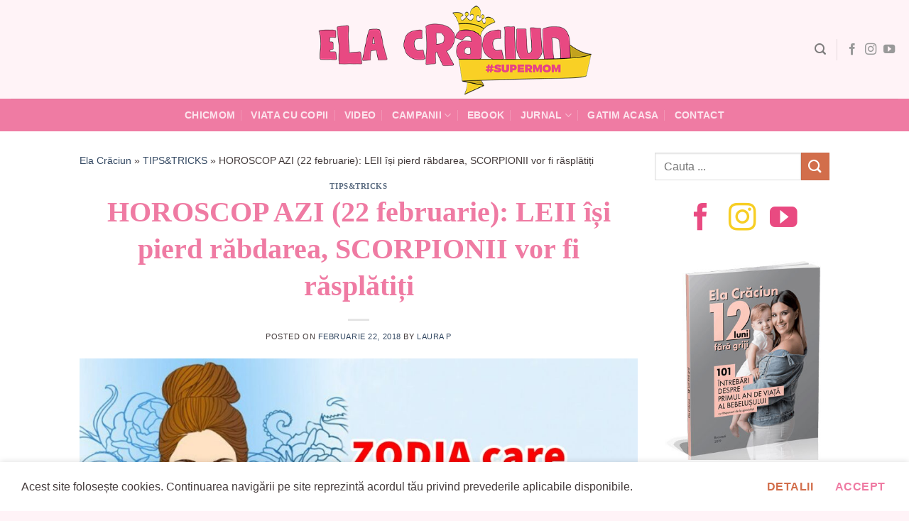

--- FILE ---
content_type: text/html; charset=utf-8
request_url: https://accounts.google.com/o/oauth2/postmessageRelay?parent=https%3A%2F%2Felacraciun.ro&jsh=m%3B%2F_%2Fscs%2Fabc-static%2F_%2Fjs%2Fk%3Dgapi.lb.en.2kN9-TZiXrM.O%2Fd%3D1%2Frs%3DAHpOoo_B4hu0FeWRuWHfxnZ3V0WubwN7Qw%2Fm%3D__features__
body_size: 162
content:
<!DOCTYPE html><html><head><title></title><meta http-equiv="content-type" content="text/html; charset=utf-8"><meta http-equiv="X-UA-Compatible" content="IE=edge"><meta name="viewport" content="width=device-width, initial-scale=1, minimum-scale=1, maximum-scale=1, user-scalable=0"><script src='https://ssl.gstatic.com/accounts/o/2580342461-postmessagerelay.js' nonce="AlWoS_LoLijzjbqzj0GgIg"></script></head><body><script type="text/javascript" src="https://apis.google.com/js/rpc:shindig_random.js?onload=init" nonce="AlWoS_LoLijzjbqzj0GgIg"></script></body></html>